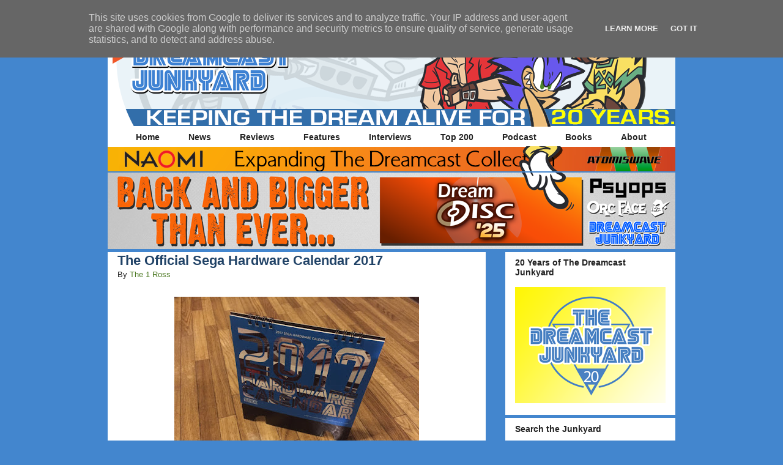

--- FILE ---
content_type: text/html; charset=UTF-8
request_url: https://www.thedreamcastjunkyard.co.uk/b/stats?style=BLACK_TRANSPARENT&timeRange=ALL_TIME&token=APq4FmAf5NomcHBcFbh5hXo6jQHTWNTMCIeOiJQlB2BpoSPEoNLv010CFPkGLjgCD7h8ByyL8d44qzVI499z4N2_F8sdlAWlHg
body_size: 43
content:
{"total":11423418,"sparklineOptions":{"backgroundColor":{"fillOpacity":0.1,"fill":"#000000"},"series":[{"areaOpacity":0.3,"color":"#202020"}]},"sparklineData":[[0,53],[1,41],[2,58],[3,83],[4,100],[5,87],[6,37],[7,66],[8,31],[9,40],[10,20],[11,27],[12,56],[13,30],[14,27],[15,29],[16,27],[17,29],[18,38],[19,31],[20,34],[21,35],[22,42],[23,32],[24,28],[25,26],[26,32],[27,45],[28,31],[29,5]],"nextTickMs":28125}